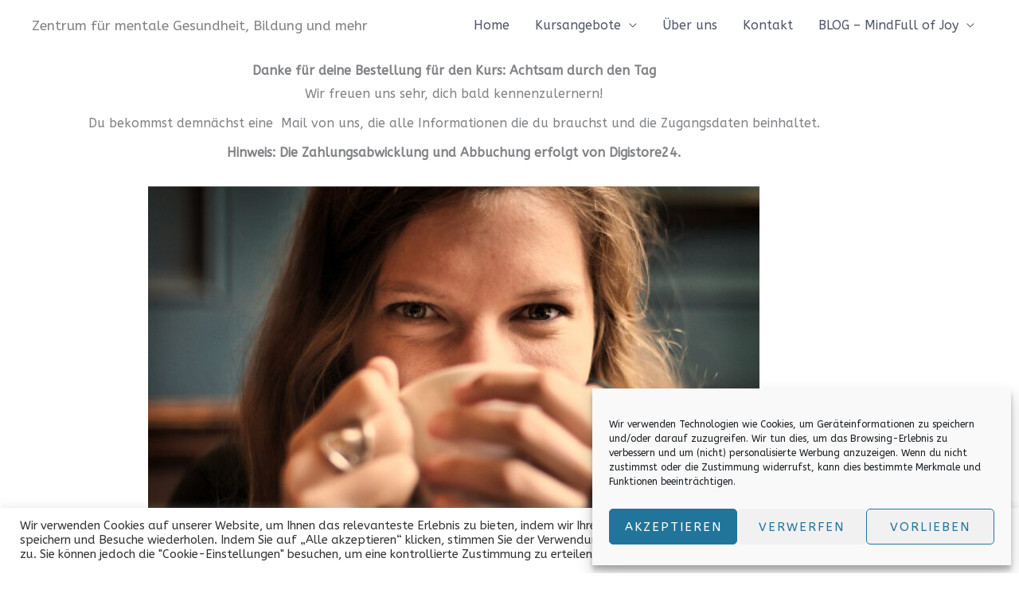

--- FILE ---
content_type: text/css
request_url: https://mindfulandmore.org/wp-content/uploads/elementor/css/post-2475.css?ver=1769010518
body_size: -85
content:
.elementor-2475 .elementor-element.elementor-element-635ca59b{text-align:center;}